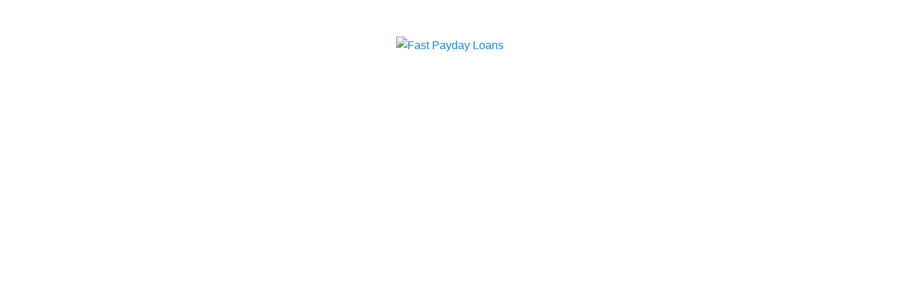

--- FILE ---
content_type: text/html; charset=utf-8
request_url: https://www.google.com/recaptcha/enterprise/anchor?ar=1&k=6LfI_T8rAAAAAMkWHrLP_GfSf3tLy9tKa839wcWa&co=aHR0cDovL2J1c2luZXNzLnljZWEtcGEub3JnOjgw&hl=en&v=cLm1zuaUXPLFw7nzKiQTH1dX&size=invisible&anchor-ms=20000&execute-ms=15000&cb=20clep7xn9lr
body_size: 45145
content:
<!DOCTYPE HTML><html dir="ltr" lang="en"><head><meta http-equiv="Content-Type" content="text/html; charset=UTF-8">
<meta http-equiv="X-UA-Compatible" content="IE=edge">
<title>reCAPTCHA</title>
<style type="text/css">
/* cyrillic-ext */
@font-face {
  font-family: 'Roboto';
  font-style: normal;
  font-weight: 400;
  src: url(//fonts.gstatic.com/s/roboto/v18/KFOmCnqEu92Fr1Mu72xKKTU1Kvnz.woff2) format('woff2');
  unicode-range: U+0460-052F, U+1C80-1C8A, U+20B4, U+2DE0-2DFF, U+A640-A69F, U+FE2E-FE2F;
}
/* cyrillic */
@font-face {
  font-family: 'Roboto';
  font-style: normal;
  font-weight: 400;
  src: url(//fonts.gstatic.com/s/roboto/v18/KFOmCnqEu92Fr1Mu5mxKKTU1Kvnz.woff2) format('woff2');
  unicode-range: U+0301, U+0400-045F, U+0490-0491, U+04B0-04B1, U+2116;
}
/* greek-ext */
@font-face {
  font-family: 'Roboto';
  font-style: normal;
  font-weight: 400;
  src: url(//fonts.gstatic.com/s/roboto/v18/KFOmCnqEu92Fr1Mu7mxKKTU1Kvnz.woff2) format('woff2');
  unicode-range: U+1F00-1FFF;
}
/* greek */
@font-face {
  font-family: 'Roboto';
  font-style: normal;
  font-weight: 400;
  src: url(//fonts.gstatic.com/s/roboto/v18/KFOmCnqEu92Fr1Mu4WxKKTU1Kvnz.woff2) format('woff2');
  unicode-range: U+0370-0377, U+037A-037F, U+0384-038A, U+038C, U+038E-03A1, U+03A3-03FF;
}
/* vietnamese */
@font-face {
  font-family: 'Roboto';
  font-style: normal;
  font-weight: 400;
  src: url(//fonts.gstatic.com/s/roboto/v18/KFOmCnqEu92Fr1Mu7WxKKTU1Kvnz.woff2) format('woff2');
  unicode-range: U+0102-0103, U+0110-0111, U+0128-0129, U+0168-0169, U+01A0-01A1, U+01AF-01B0, U+0300-0301, U+0303-0304, U+0308-0309, U+0323, U+0329, U+1EA0-1EF9, U+20AB;
}
/* latin-ext */
@font-face {
  font-family: 'Roboto';
  font-style: normal;
  font-weight: 400;
  src: url(//fonts.gstatic.com/s/roboto/v18/KFOmCnqEu92Fr1Mu7GxKKTU1Kvnz.woff2) format('woff2');
  unicode-range: U+0100-02BA, U+02BD-02C5, U+02C7-02CC, U+02CE-02D7, U+02DD-02FF, U+0304, U+0308, U+0329, U+1D00-1DBF, U+1E00-1E9F, U+1EF2-1EFF, U+2020, U+20A0-20AB, U+20AD-20C0, U+2113, U+2C60-2C7F, U+A720-A7FF;
}
/* latin */
@font-face {
  font-family: 'Roboto';
  font-style: normal;
  font-weight: 400;
  src: url(//fonts.gstatic.com/s/roboto/v18/KFOmCnqEu92Fr1Mu4mxKKTU1Kg.woff2) format('woff2');
  unicode-range: U+0000-00FF, U+0131, U+0152-0153, U+02BB-02BC, U+02C6, U+02DA, U+02DC, U+0304, U+0308, U+0329, U+2000-206F, U+20AC, U+2122, U+2191, U+2193, U+2212, U+2215, U+FEFF, U+FFFD;
}
/* cyrillic-ext */
@font-face {
  font-family: 'Roboto';
  font-style: normal;
  font-weight: 500;
  src: url(//fonts.gstatic.com/s/roboto/v18/KFOlCnqEu92Fr1MmEU9fCRc4AMP6lbBP.woff2) format('woff2');
  unicode-range: U+0460-052F, U+1C80-1C8A, U+20B4, U+2DE0-2DFF, U+A640-A69F, U+FE2E-FE2F;
}
/* cyrillic */
@font-face {
  font-family: 'Roboto';
  font-style: normal;
  font-weight: 500;
  src: url(//fonts.gstatic.com/s/roboto/v18/KFOlCnqEu92Fr1MmEU9fABc4AMP6lbBP.woff2) format('woff2');
  unicode-range: U+0301, U+0400-045F, U+0490-0491, U+04B0-04B1, U+2116;
}
/* greek-ext */
@font-face {
  font-family: 'Roboto';
  font-style: normal;
  font-weight: 500;
  src: url(//fonts.gstatic.com/s/roboto/v18/KFOlCnqEu92Fr1MmEU9fCBc4AMP6lbBP.woff2) format('woff2');
  unicode-range: U+1F00-1FFF;
}
/* greek */
@font-face {
  font-family: 'Roboto';
  font-style: normal;
  font-weight: 500;
  src: url(//fonts.gstatic.com/s/roboto/v18/KFOlCnqEu92Fr1MmEU9fBxc4AMP6lbBP.woff2) format('woff2');
  unicode-range: U+0370-0377, U+037A-037F, U+0384-038A, U+038C, U+038E-03A1, U+03A3-03FF;
}
/* vietnamese */
@font-face {
  font-family: 'Roboto';
  font-style: normal;
  font-weight: 500;
  src: url(//fonts.gstatic.com/s/roboto/v18/KFOlCnqEu92Fr1MmEU9fCxc4AMP6lbBP.woff2) format('woff2');
  unicode-range: U+0102-0103, U+0110-0111, U+0128-0129, U+0168-0169, U+01A0-01A1, U+01AF-01B0, U+0300-0301, U+0303-0304, U+0308-0309, U+0323, U+0329, U+1EA0-1EF9, U+20AB;
}
/* latin-ext */
@font-face {
  font-family: 'Roboto';
  font-style: normal;
  font-weight: 500;
  src: url(//fonts.gstatic.com/s/roboto/v18/KFOlCnqEu92Fr1MmEU9fChc4AMP6lbBP.woff2) format('woff2');
  unicode-range: U+0100-02BA, U+02BD-02C5, U+02C7-02CC, U+02CE-02D7, U+02DD-02FF, U+0304, U+0308, U+0329, U+1D00-1DBF, U+1E00-1E9F, U+1EF2-1EFF, U+2020, U+20A0-20AB, U+20AD-20C0, U+2113, U+2C60-2C7F, U+A720-A7FF;
}
/* latin */
@font-face {
  font-family: 'Roboto';
  font-style: normal;
  font-weight: 500;
  src: url(//fonts.gstatic.com/s/roboto/v18/KFOlCnqEu92Fr1MmEU9fBBc4AMP6lQ.woff2) format('woff2');
  unicode-range: U+0000-00FF, U+0131, U+0152-0153, U+02BB-02BC, U+02C6, U+02DA, U+02DC, U+0304, U+0308, U+0329, U+2000-206F, U+20AC, U+2122, U+2191, U+2193, U+2212, U+2215, U+FEFF, U+FFFD;
}
/* cyrillic-ext */
@font-face {
  font-family: 'Roboto';
  font-style: normal;
  font-weight: 900;
  src: url(//fonts.gstatic.com/s/roboto/v18/KFOlCnqEu92Fr1MmYUtfCRc4AMP6lbBP.woff2) format('woff2');
  unicode-range: U+0460-052F, U+1C80-1C8A, U+20B4, U+2DE0-2DFF, U+A640-A69F, U+FE2E-FE2F;
}
/* cyrillic */
@font-face {
  font-family: 'Roboto';
  font-style: normal;
  font-weight: 900;
  src: url(//fonts.gstatic.com/s/roboto/v18/KFOlCnqEu92Fr1MmYUtfABc4AMP6lbBP.woff2) format('woff2');
  unicode-range: U+0301, U+0400-045F, U+0490-0491, U+04B0-04B1, U+2116;
}
/* greek-ext */
@font-face {
  font-family: 'Roboto';
  font-style: normal;
  font-weight: 900;
  src: url(//fonts.gstatic.com/s/roboto/v18/KFOlCnqEu92Fr1MmYUtfCBc4AMP6lbBP.woff2) format('woff2');
  unicode-range: U+1F00-1FFF;
}
/* greek */
@font-face {
  font-family: 'Roboto';
  font-style: normal;
  font-weight: 900;
  src: url(//fonts.gstatic.com/s/roboto/v18/KFOlCnqEu92Fr1MmYUtfBxc4AMP6lbBP.woff2) format('woff2');
  unicode-range: U+0370-0377, U+037A-037F, U+0384-038A, U+038C, U+038E-03A1, U+03A3-03FF;
}
/* vietnamese */
@font-face {
  font-family: 'Roboto';
  font-style: normal;
  font-weight: 900;
  src: url(//fonts.gstatic.com/s/roboto/v18/KFOlCnqEu92Fr1MmYUtfCxc4AMP6lbBP.woff2) format('woff2');
  unicode-range: U+0102-0103, U+0110-0111, U+0128-0129, U+0168-0169, U+01A0-01A1, U+01AF-01B0, U+0300-0301, U+0303-0304, U+0308-0309, U+0323, U+0329, U+1EA0-1EF9, U+20AB;
}
/* latin-ext */
@font-face {
  font-family: 'Roboto';
  font-style: normal;
  font-weight: 900;
  src: url(//fonts.gstatic.com/s/roboto/v18/KFOlCnqEu92Fr1MmYUtfChc4AMP6lbBP.woff2) format('woff2');
  unicode-range: U+0100-02BA, U+02BD-02C5, U+02C7-02CC, U+02CE-02D7, U+02DD-02FF, U+0304, U+0308, U+0329, U+1D00-1DBF, U+1E00-1E9F, U+1EF2-1EFF, U+2020, U+20A0-20AB, U+20AD-20C0, U+2113, U+2C60-2C7F, U+A720-A7FF;
}
/* latin */
@font-face {
  font-family: 'Roboto';
  font-style: normal;
  font-weight: 900;
  src: url(//fonts.gstatic.com/s/roboto/v18/KFOlCnqEu92Fr1MmYUtfBBc4AMP6lQ.woff2) format('woff2');
  unicode-range: U+0000-00FF, U+0131, U+0152-0153, U+02BB-02BC, U+02C6, U+02DA, U+02DC, U+0304, U+0308, U+0329, U+2000-206F, U+20AC, U+2122, U+2191, U+2193, U+2212, U+2215, U+FEFF, U+FFFD;
}

</style>
<link rel="stylesheet" type="text/css" href="https://www.gstatic.com/recaptcha/releases/cLm1zuaUXPLFw7nzKiQTH1dX/styles__ltr.css">
<script nonce="GP7wL6Vhyek8wjQrEBCjRw" type="text/javascript">window['__recaptcha_api'] = 'https://www.google.com/recaptcha/enterprise/';</script>
<script type="text/javascript" src="https://www.gstatic.com/recaptcha/releases/cLm1zuaUXPLFw7nzKiQTH1dX/recaptcha__en.js" nonce="GP7wL6Vhyek8wjQrEBCjRw">
      
    </script></head>
<body><div id="rc-anchor-alert" class="rc-anchor-alert"></div>
<input type="hidden" id="recaptcha-token" value="[base64]">
<script type="text/javascript" nonce="GP7wL6Vhyek8wjQrEBCjRw">
      recaptcha.anchor.Main.init("[\x22ainput\x22,[\x22bgdata\x22,\x22\x22,\[base64]/[base64]/[base64]/[base64]/[base64]/UCsxOlAsay52LGsuVV0pLGxrKSwwKX0sblQ9ZnVuY3Rpb24oWixrLFAsVyl7dHJ5e1c9WlsoKGt8MCkrMiklM10sWltrXT0oWltrXXwwKS0oWlsoKGt8MCkrMSklM118MCktKFd8MCleKGs9PTE/[base64]/Wi5CKyJ+IjoiRToiKStrLm1lc3NhZ2UrIjoiK2suc3RhY2spLnNsaWNlKDAsMjA0OCl9LHhlPWZ1bmN0aW9uKFosayl7Wi5HLmxlbmd0aD4xMDQ/[base64]/[base64]/[base64]/RVtrKytdPVA6KFA8MjA0OD9FW2srK109UD4+NnwxOTI6KChQJjY0NTEyKT09NTUyOTYmJlcrMTxaLmxlbmd0aCYmKFouY2hhckNvZGVBdChXKzEpJjY0NTEyKT09NTYzMjA/[base64]/[base64]/[base64]/[base64]/[base64]\x22,\[base64]\\u003d\x22,\x22w7fDumlrCTxKB8O/w5t8MMOKbQMpDk47XMKUb8OjwqE8w604woNfQ8OiOMK/[base64]/w7wfw4DDmcOYw47CtVDChMOTw7Q0FTTDlMOYcTJ4AcK0w5Ulw7ciFxROwqgHwqJGVjDDmwMuBsKNG8OIacKZwo8mw4QSwpvDiVxoQEvDm0cfw5ZjEyh3CsKfw6bDjhMJanTCt1/CsMOsPcO2w7DDpMO6UjAbBz9aTD/DlGXCl0vDmwkmw4FEw4Z6wptDXjUZP8K/WCBkw6RzEjDChcKLG3bCosO1WMKrZMO+wrjCp8Kyw4QAw5dDwrska8OiVMKBw73DoMOswrwnCcKuw6JQwrXCv8OUIcOmwoBmwqsebGNyChkzwp3CpcKMU8K5w5YGw77DnMKOI8O3w4rCnR7CozfDtykqwpEmEcODwrPDs8Kxw5XDqBLDlxw/E8KTbQVKw67DvcKvbMOhw5Zpw7JRwo/DiXbDn8O1H8OcbHJQwqZiw4UXR1QMwqxxw53Cpgc6w5xYYsOCwpXDp8Okwp5MZ8O+QT5Pwp8lUsOQw5PDhw/Dtn0tAD1ZwrQcwp/DucKrw7PDucKNw7TDtsKnZMOlwrTDlEIQDcKSUcKxwrFIw5bDrMO7bFjDpcOgHBXCusOYbMOwBR9fw73Cgg/DgEnDk8K2w5/DisK1QWxhLsORw6B6SUNAwpvDpwQ7ccKaw7nCrsKyFUDDqyxtdA3Cgg7Dt8KdwpDCvw/CsMKfw6fCuX/CkDLDj3szT8OIFH0wPXnDki94cW4MwpDCucOkAEhQazfCjMOswp8nOzwAVg/[base64]/DrTZyNcK4KB/CowXDvsOGw7DCoxoDTVTChFfDiMO5BsKTwrrCpQ/Cik/CtTlDw5HCs8KfekzCmxYSWz/DvsO6WMKPAF/[base64]/DqMORwr/CtsOzw5fDvHQ0wq7Coh4rLTzCsMO2w4IYMGh2AUvDkAbDvkJawo52wpbDmn0vwrDCqC7DomvCjcOhUQbDtDvCnhEEZw7CjcKvTRJBw7/[base64]/DicOzwokAwr3DlcOLBcKnw6bCtMOCbwk4w67Dm23CvhPDuE7CnT3ClHPCpVwfXH84wpFBwrrDjR1qw7bDo8Obw4fDssOUwrlAw60kN8K6wr5BEk1yw6N/NMO1woJiw5YGNUcXwowtexLCtsODACFIwoHDkjfDmsKywpXCosKvwpzDrsKMOcKvccK5wrkBKDF4AgnCucKsZMOUacK4K8KDwpHDljbClQ3DtnxkamhKFsKeSgvChijDvn7DssO3D8OlDsOdwrw2VXjDg8OWw63Dj8K7L8KwwpN/[base64]/eyrDqMO6CR/Cuw/DpMOCSCDDgnxswok6w5HDmcO0IF/[base64]/CnsKEB8KFZcK7wo1oAmtpwoHCtcKiw7TCmMOHwqo4FDBaUcODGsOyw6JicRFlwrBdw6TDkcOUw5htw4LDpA49w47Cr3hIw7nDk8OLWkvDjcO9w4FVw4XDpG/CiFjDqcOGwpJjwpbDkRzDi8KiwosrDsOUCFfDisKbw7d8DcKkF8KnwoZIw44jGcOBwpA2woEDC0/CnzoPwq92WzXCmglyZQ3CpgnDg1MNwolYw5DDkUIfQ8KsX8OiKRnCkMOBwpLCr3BewqXDk8ORIsO/HcKAfwY5wqrDoMO+R8K4w7YHwqg9wrnCri7Cp0oBXnQaaMOAw7A5GsOFwqzCqsKHw647UiFWwrPDpQ3CucK4QXhnBE7CojvDgxoFelNqw5/DiGtGW8KxSMK3AS3CjsOcw5bDkBbDsMOdNUnDh8KqwqBkw75PbjtRTSbDs8OpSMOxd2RxE8O8w6JBwqHDtjTDomA9wpXDp8OgAMOHM2LDpQdJw6FQwpjDqcKWfWTCpUJ4EcKBwpjDtcOdW8O/w6rCowjDqhMQYsKnYz1oeMKRccOkw4oFw5MNwqDCnMKkw6TCq3c0w4nDhlFjF8ObwoIhScKMY1lpasKQw5jDhcOEw5nCpjjCtMKuwp7DtXjDnU/Cqj3Ds8KzP3XDvSPDjj7DuB8lwp11wpdOwpDCjzoDwrrDryZZw4vDjTzCtWXCoh3DpMKkw4oMw7bDjMOZSQrCnmTCgiofCSXDlcOxwprDo8OlEcKfwqoKw4fDl2Mvw6XCtyRtbsK1wprCjcO/LMOHwoUOw53CjcORSsKmw67CkQvCicKMD2h4Vg1vwoTDth3CgMOvw6NUw5/Cj8O5wrXCj8K4w5ctGREmwp4iwqdqCiI6XMOoDwrChT97f8OxwoQ3w4Z7woTCowbCnsKwGH/DkcKrwpw+w7wMKsKrwr/Du1ZeEcKOwoIdc2XCiCpuwoXDkz3Dl8KIA8OZUsKhSMOrw4AHwqnCucOFDcOWwo7CksOIYnsqw4UQwqDDhcKBFcO2wrpvwrrDm8KMwp4tZEbCnsKoX8O3CMOaLnoZw5FvbTcVwp/DhsO0wrZiG8KVLMOqAsKTwpLDgVfCrDpgw7zDtMOtw5DDqXrDnmoGw5MZR2fCiy5EW8Okw6hNwrjDn8KyTFU+XcO0VsKwwpzChMOjw6zCq8OzOCbDs8OlX8KVw4DCqhTCgMKBHkRzwqccw6/DlMKIw5hyL8KQbH/[base64]/DhS/CmBbCtHPCp8K0w4vCkzvDl8Osw4HDvsKFOxU+w6slwqN/[base64]/PU1Ewod0L8KVwooOK8OjwpcCwrfDvE7CvsOpCsOQf8K1BMKqUcKzXsOEwp4bMyHDh3zDgAYswqg2wqk5CwkKEsKpL8OtNsOAasO7Y8OJwqvCr2zClcKlwrkOVcK7LcK7wpR+IcKzQcOewovDmyULwoEmRxbDncKuW8KKGcO/woYEw6bCl8O9YkRMfsOAD8OaeMKKDi96McKDwrbCgQvDksOewp5VKsKXZ3A1WsOIwr3CusOCEMOlw5cxVcOPwoggTU7DrWbCi8O6wohjGMOxw69qFF1Zwo4XJcOmN8OQw5MAZcKzEzQ2wpDCuMKOwod0w5bDmsKzBkvCtU/[base64]/w67Dh8O7LsOWwolPw57CtH5JBXdpC8KLMQfCoMOJw5QCCsOCwo4aMVUaw7PDlMOswofDkcKIF8Kuw5kxcMKHwqLDikjCr8KYFcK2w6sFw5zDox4LbjTCi8K2UmZmAsKKJAtJAjbDrB/Cr8Oxw67DrQY8JDsfGw/CvMOnHcKCSig/wrouNsO/[base64]/Cr25/ZR4FbHJvBRU6DUrDvRQrAMOxw69Vw6rCv8OyD8Oyw5gaw6ZhLX/Ck8OYwrlBFRTCnW5nwoDCssOfDMOJwpFmCsKTwrTDscOvw7rDvyHClMKewpp2bxLCncKsS8KbI8KMehYNFANLUzjDuMOCw5vCohfCt8KlwpM3BMO7wrtaSMK9VMKfbcKgAlXDiwzDgMKKTGPDisKlNFgZd8O/Ix51FsOuNSbCvcKxw7dAw7vCsMKZwoNqwqwswofDi2vDrVnDtcKhPsKEVjTCqsKQVEPCnMKqdcOLw7Q4wqBsc3ZGw695IlvCssKkw4rDi2VrwpRmbcKJIsO4DcK7wos9BHh3w6HDo8OSAMK+w6bCpMOaYUVhXMKKw5/Dh8KTw6jDnsKIHUDDjcO9w7HCtEHDmSLDnC8XS37DncO0wqVaM8KRwqQFNcONVcKRw6Y5S3zCnDLCml7Cl3/DlMOAJTTDnwEkw7bDrzPDo8O2B3MewozCssO8w7kkw654KCp7aAFML8KUw6lPw7cNw6zDoi9ow4siw7l9w4I9wq7ClcKzL8OkHm5kIcK1wpR/LcOfw7HDo8KlwoZaccKcwqppEE0FYcK/QhrDtMK7w7Q2wodCw4bCvsOLIsKFMwbCvMK+w6sSMMOzBBRXP8KDXwoOP1FSXMKYdXTCk03CnAt0VkbCtVVtwrlXwohww5zCqcOxwr/CkcKZYcKbOELDtFXDlx4pKcKBc8KCTDM2w4DDuQp2YMKJw49BwpUpwpNhw6AXw5/DqcOKaMKJfcO4cmAzw7R8w40Nw53Ckn8UGXvCqwFpI1Qfw79hOwguwolNdw3DqcKjLi4mMWIYw6bClzpCf8Ksw4UDw4bCusOQTRUtw6HDiyU3w5U8BVjCuHd3KMOvw7dqw6jCmMKcSMOHLTnCunhcwp/Dr8OZV0wAw5jCpmVUw6jCggDCtMKywpwND8K3wox+GsOiMh/[base64]/CnCbDkG9KVsOYfWzCngbDsCHCkcO5w7YPw5TCnsOTawLDrjlhw7dCVcKrPknDoBEXRm7CisOwXVN8wrxow41lwqYMwolyYcKpE8Kfw7g2wqIfJsKtX8OwwrEYw5/DuEtfwoQNwpzDmMK9w6fCmxB/[base64]/CoMKNMsKPw5kdRcK/[base64]/H8OQbXUfaMONw5Yiwq19JAArw5QXWMKIw65awpbCkMKUw4ANwojDosOLbMOuAsKWQcO7w5jDlcOIw6NgQxdeRm4XT8OGw6rDp8OzwqjCgMOywohYw6gWJ18Ici3CmRF5w58nIMOtwpzCoh3DgMKAAS7Cj8KowqjCrsKEOsKOw6vDhsOHw4jClmDCoVkwwo/[base64]/wrXDvyzDqMKyRkTCg1AeAMO9XcKZwrjCqTA/bcKvKcODwrdOTMO1VRA0Vg7Coi4ywrLDkMKIw5FkwqQ/NFFiBTfCl0DDocOlwrQNcFF3wr7DjijDqUNgaxQFfcO5wohEFRpvBcOHw6/Dr8OhTMOiw5lCBEklBcOuwr8BQsKnw6rDoMOaGsOzAA5/wo7Dpn7DjsODBAXCqsKXdGlyw7zCiH7Cvk/DvVFKwpsywoUsw5dJwoLCoArCkCXDog5/w59jw5ZRw63CncK3w7XCjcKjB2nCvMKtd3Iew4ZvwrRdwohIw4cDGnN7w7/CkcO8w5nClsOCwqpvXBVpwopbIFrCssO/w7LCtcKkwpJawo0KAAtoIi8uORhSw6h2wrvCv8KbwrDCigDDv8Kmw4PDtCZGw5xpw5lDw4nDvQzDusKgw6HCkcOVw6TCjiM6fMKlUcK7w7JXYMOmwobDlMOKGsO+S8KawqzCsng9wq5jw7/DnMKiEcOhD37CvcOwwrl0w5nDnMOTw6TDoUkyw7PDscOCw6Q1worCllFMwqBQAMOrwobDh8KCNTbCpMO3woFEXsOpXcObwpLDnEzDpiErwpPDtll9w79XOcKewoc8GMKoTsOrOFNyw6JZS8KJcMKZO8KGR8KxJcKVSh4QwotqwovDnsOewqfCicKfNcKAFcO/[base64]/[base64]/H8OEwrItw4F6wp/[base64]/Cv8KWwoLDlx1tK0NTO1LCpkXDscOWw556wokRF8KxwrrCl8OFw7YSw5B3w7swwr1SwplgNcOeB8KYA8OIVcKxw5MsNMOuXMONw6fDrRXCi8KTL1rCsMOyw7dHwpp8dRBXawXDrUlowq/CiMOie3kvwqnCkg/DrCQfUMK1RQVffCZaF8KXfUVGGsOAIsO7Ul3DjcO5dHnCksKfw4RVd23CgMK9wqrDtRPDtCfDkHNMw6fCjsKBAMOhecKNUULDhsORTcKNwonDhRPDoxMUwqPCrMK4wprCgXHDqVvDgcKaP8KPA1JqHMK9w67Do8K1wrU5wp/DocOWPMOlw7p1wqQ2UTvDl8KFw5QjAQtjwrRkGyDCqD7DvQ/CtQd0w4VODcKRwpXCoQxiwqY3LjrDh3nCgsKtJBJ1w7JJF8K2woM1B8Ksw6wcMWvCk3LDvjZBwr/DlsK2w4kjwoR1Ex/CqMKDwoHDswoUwrvCvSfDk8OALHxGw7tdccO9w690V8OpR8KyBcK6wqvCvMO6wrgKOcOTw5ApBEbCsDohEk3Dkz9XXcK9FsOAKA8Owot7wofDr8KCTcOzw4rCjsOBdsOpKsKvbsK1wqvDnl/Dox4hbDoKwq7Co8OhBsKaw5TCiMKJOU8fTgJ9GsOAQXzDlsOvbkrCmXNtdMOawq3DusO5w7xJd8KEMsKEwqwuwqhgYzbCtMO7w7LDk8KZWQspw4IAw6XCncK9TMKqJMOqcsKgJ8KUKXAvwrsweXsYDT7CuGlXw7bDgQRlwqBvFRcwQsKZBcOOwp5/AsKuJCYkwrkFf8Olw6QRQMK2wopxw5J3HXvDl8K9w5l/NMKSw4xde8OJWxfClWfCtE3CoVnDnAPCuXhWdsOEK8O9wpMGJw4xHsK8w6nCpDUyAsKPw45COMKaFMOzwqsrwpsDwqQVw4fDrXrCmMO8Y8KvGcO4BCnDhcKqwr52W0fDtUtJw6tiw7fDuk4/[base64]/Do8OpOcKmw4tCXlRUMcOxwqfDhxzCvjHDl8OuRQlnwpw/wqAyecKefB3CiMOww5TDgi3DvXknw7rDukbCljzCnysSwoLCqsOjwo8+w5szPcKGGmzCkMKQPsOyw47CtTEdw5jDgsKQAjk6dMKrJno5UMOYQ0nDgMKKwp/[base64]/[base64]/CqMK1wpPDhzIQw5dqwo/DjCzCjB40wpfDv8OmNsOeZ8Kbw5JvVMK8wo8Iwq3CnMKVbBxGVsObMcKaw6vDrGU0w7dswrrCl0nDoEwvdsOww7sjwqMTHUTDkMK4UwDDkHRKQMKlNGfCoF7Ct2PDhydnFsK7dcKEw5vDucKgw4PDjsKiaMKUw7PCjmnCjGnDrRFEw6Fhw5JdwoRTGsKJw4/DsMOiAcKqwq3Chy7Di8O3QcOGwp7CucOpw7XCrMKhw4kQwr0Rw5lFZCvCuQ3DgW09UMKTd8KdYMK6wrjDhQdlw7hUYBrChysPw5U8FC/DrsK8wq3DkcK2wqnDmw1jw6fCksOOBsKRw7Bfw7FsAcK8w493DMKowp7DhWvCksKJwo/DhgEvG8KnwoZNYxvDncKUUEnDhcOXBUBcaWDDqQzCrVRGw5EpTsOWfsOvw7rDhsKsOEfDnMONwpbDmsKSw4Fpw4dmbcKWw4vCo8Kcw5nChBDCucKcBTR0S0PDqsOiwr4pIgQTwrvDkEd3YcKAw74JTMKAR1XDux/DknvDu0cTVBLDi8Ouwq1uDMO9EyjCl8K8D3V9wpPDucKdwrTDgWTCmntcw5sbTMKzIMKRZRI4wrrChy/DrMOaLkTDiGNewqrDocO8wrgLIcO5eFnCisK/GWDCq3FscsOIHcK3wqLDssKcZsK/[base64]/Dg8OvwpXDpxTDk8KpwpdrLDDDm19/wo0DKsOgw6BbwpBFHRTDvsOqDMOxwoNeYjRAw4fCqMOHAgXCncO8w53Dq33DjsKBLFs/wrJOw4g8bcKQwq1EekzCgxpmw7gCQMKmQnXCpR/CqTnClnppA8KvaMKCcsOrBsOFa8OEwpEGHHN6GTrCo8OYSh/DksK+wojDlD3CgsOUw6FRYiHDgXbCt3tlwpYoVMKWRMKkwrcgDFcDScKRwrJ2OMOtbCPDhw/DnDceCi9jbMK9wqlaecK3wqVwwrVvw6LCo1NswphwWxzDhMOWccOPGgPDvhFuI0nDqk7CsMOiSMOcPjYRQCvDt8O9w4nDgQrCgHwbwqXCuD3CsMKDw6zDk8OyCsOfw5rDgsO4VQASB8Kpw5DDmx9owrHDgB/DscKjAFzDqnVjXWc6w6vCqlPCgsKbwo/Dk2xTwqs/[base64]/F8OVwolSw6LCqcKPwpPDpBU1EsOXD1zCpCrCkFvCplvDpWwCwp8WAsKuwonDvcOvwpQMPBTCm3V7aATDl8OZJsK/IjRfw40JU8O4UMOewrrCj8KmCAzCk8KRwrPDt3d6wrPCoMKdN8OkUcKfQz7CnMOtMsO8cBZew4gewq/CtsOwLMOfJMOlwq7Cpy/CpwFZw6HDjB3CrytFwpTCvRYvw7ZPe1oyw6Amw61HXXLDmxjDpcKBw4bDpTjCrcK8LcK2JUB3T8KNYMObwqbCtUrChcOJMMKjFT7DmcKVw4fDtsKRLi3ClMK0VsKAw6BbwrjDssKewp3CocO7EQfCml3DjsKuw64/w5vCksKzZG8NIGwVwoTCiXUdISbClQZZwq/DqcOkw74KC8Odwp9HwpVTwoI4ZDbCqMKHwoNye8KpwpI0XsK6wpF+w5DCoCVgN8KqwoHChsO1w7RDwrTDvTrClGEcJyg/[base64]/[base64]/DsMKxMsODwo3ChMKUK0low7BWcDJ/w7hBw73CgsONw5/Drg/DoMK3wrdvTMOGbxvCjMOVeEVUwpDCpnLCosKfIMKFVXtzYwfDvcObw6bDsXHCtQ7DkMOBw7I4N8OzwqDClD/ClSUww752KsKQw5HCoMKmw7fCgsOlbibDocOaXxTCowhQMMKKw4MJKGh2IQA7w6pWw5o0c1gbw6nDoMOlRl7CrmI8TsOWTH7DkMKpdMO5w5YsMFfDnMK1W0zCmcKKBWFjWcOKNsKIAMKqw7/CpsOWw5lfWcOSJ8Oow7sHOW/DisKDVlTCmWFtwqAOwrNPFiDCkBxvwpgPSUfCmDzCpcOtwpIDw55RLMKTL8K/c8ODa8Ozw4zDhsKlw7nCk3k/w7cWMEFEfhBYKcKeWsKhCcKuQsOLUi8swp0+wrXChMKLA8OjVsOVwrNhHcKZwrMuwp/[base64]/CnsKJw4DDi8KTwopVYMKZwoQdwpfDqRtdV188VMKMwpnDosO5wovChsO8DHEcXwlEEcOAwqhFw7JPwqjDlcO9w6PCgRNdw51twqDDqsOKwpXCgsKcYD1mwo4YNzkwwpfDkzpkwrt0woTDhsKLwpJiEVJvQsOOw69lwpg0VRFOfcO8w54OZlsYTQ/CjjfDlltYw5zCihvCuMOrJDtsTMKxw7jDqwfDvxcGNhjDnsOkwpAXwqZxHsK5w4fCicKYwq3Dp8OlwrXCisK7ZMOxwpvCgy3CjsKiwpEtVsKGC1JQwqLCuMO/[base64]/DncKNw60WScOxwo9HK8ONw4BVDsKbw4laZ8KpZDMSwp5Fw4XClMOWwoPCgcKWYcOYwp7CmGBaw7nCulXCucKSXsKyL8OYw406CcKkHcKNw7IxEcKww7/DucKXQkU/w5N9I8OVwpBlw5t+w7bDtzbChWzCicKLwqXCmMKjwpfCnWbCvsKRw6zCrcOHMsOiRUokPUBPNETDgEI4wrjDvHDCvMKUYksdK8KFejrCpinCm0DCt8O+EMKcLBDDtMK0OA/[base64]/Dtm5PacKUTsOnwoBeZcOaJD4/EcOsCsKDw4zCmBdvKV8Sw7DCnsKYNVLCtMKCw77DtQbCn0vDjwrDqjc1wprClcK5w6TDqw86OW4Vwrwrf8K1wpQnwp/[base64]/DsjjCn8KIGljCpcOrbsOVGcOiw73Dj8OhbSTDvcOFwp7CqsOcdcKlwrjDo8OAwohWwpIzFigbw50aeWUqQA/DtnjDjsOcH8KAOMO6w6QJCMONEMKIw44ywqTDj8Okw7/CtVHDjMOIa8O3ei1OOkLDv8OiNsOyw4/[base64]/DpcKzw4HCqMKGwq3DtDYKA1k7wo8EwrrDjsKmwqMzOsO4w5LDqCF9wq/ChXvDiWbDiMKfwo1ywoYdZTcrwrBXR8ONwoA3PHPCiC7Du3Faw4ocw5R1GmLDgTLDmsOPwoBWJcO1wrHCmsObLD5cw4Y9XTtswosMZcK6wqNhw4R/w68ybsKWd8KowrI+CTUYIV/ClxFoBmjDsMKvLcK4DsOHFsK8W28Xwp0seDnCnFPCjsOtw6/[base64]/eMKWwoh/VMOwWQLDin9swqF5w6zCmmcrwrNuOsKaTF/ChlDCqGtUP0pvwrhpwrzCuk97wp1yw6t6QA7Cq8OWB8O0wpHCl2wdZB1fKBnDosOIw7HDicKFw5lfYcO6MGB9wozCkxR/w5/DtMKqFCnDocKCwo8eKGzCqBoJw4YDwrPCo3koZMO2ZnpLw7pcCsKFw7A/wo9GV8O8ecOuw7JbKg7DqHvClMKSEcKqPcKhFMKdw7vCoMKowro+w73Dv2Ijw7bDkDvCmXFBw40KKsKzKnvCh8OswrTDs8OoacKpC8KeMWlrw7BCwqQhUMO/w6XDnzLDuR9mKcKcDsKCwqrCqMKCwq/CisOEwofCnsKvd8OuPCQnB8K5MS3Dp8KQw6gNQjEJUkzDhcKsw5zDqzNHwqlEw6kLQgXCjsO1wo3CicKfwrxHLcK5wrHDjlfDlMK0PnQhwovDhVoGBsO4w5Edw6AkUMKFeA8UTVZvw6ljwofCgTYgw7jCrMKyFEnDh8Kmw73DnsOSwpPCscKpwqtBwphEw7/DrXJYw7TDmlEaw7TDmcKLwoJYw6rClTUiwrLCl0HCmsKvwo4Fw7snWMOuI3NuwofDjT7CoWnDkn7DvkvCh8KsCF9EwosGw43DgznDjMOrw4gAw4k2EMOLw4jCj8KewrXCqmEPwqfDqsOLKiwjw5LCvntaTnBRw4fDjBBRMXbDigvCnWvChcOhwqnDi2/DtHzDi8KSK1dWwrPDmsKfwpPCg8OCC8KHwrcGSiPDgSQ0woDDnA8uU8KZUsK4WCHCisO/JMOOQcKNwplKw6fCvlnCtcK0VsKka8OrwokMFcOLwrd1wpnDmMOaU2l4fcKjwpNFY8K5akzDrcOzwpBxR8OBw6PCpB/CuAxiwrowwolYdcKCUsK8NBHDh3hPecKEwrXDsMKHw4vDnMKpw4DDpwXDsH/DhMKewo/CgMOFw5/DgjHDl8KxUcKCZFjDtcO3w6nDkMOYw6vCncO6wq4HS8KwwohhayYIwrIywqpZVsKiwqnDpxzDocOkw77DjMKJPVoVwoU/wpHDr8K2wq8KBsKcElDDt8O/wpHCpMOZwoTCiiPDmwDCg8OQw5fDocOAwoYGw7VlPsOUwoI5wo1VTcOowr4IWMKfw4VecsKNwqtlwrhlw6LCkRrDmD/[base64]/DiSsgbsOWInTCpBfDncK9w5oVOzQLw4s/YcOhK8KQQ0oHLwXCtHfCmMKYLMK7McObeCrCiMKQTcOOdUzCvxPChcOQB8KJwr3DohcOSwUdwrfDvcKdw5LDhsOmw5nCu8K4TSlWw6jDuFnDs8Oqw6k2RybDvsOBbD84w6rDlsOkwpsBw6fCghsTw780wqdCY1XDpjwiw4vCh8O5GcOgwpNxAAgzYTHDqcOAIF/[base64]/DlsKGA8OvwoXCk8O0w6A2w6Ntw7NyYcOxfRlhwr3Ck8O7wqDCqcOuwr3Dk0vCoH/DusODwpN8wrTCqMOAVcKCwp8kWMOZw73DoT8oE8O/woY0w51cw4TDucKkwolYOcKZU8KmwqXDnwHCrknDiidlRTl/RXrCn8OPB8OeKTlVa2TClw9/CX49w50zbXfDnikUfj/[base64]/Cm8O0DBnCnVkbwrjCmALDqUdOw4U+YcO4ME9AwrPCvMKjw7bDssK8w4/Do09MEcK+wozClcKVMhdYw4TDtz1VwpzDrhYSw5HDmcKHEVjCmjLCr8Kteh5SwpnCmMOFw4MHwpnCtMOFwqJJw5TCnsODLF0EQgxLCMKTw7XDtDotw58WTFDDgMOZXMORKMO/UVZhwrnDlz1QwqzClzTDo8Oyw7s4WMO9wr5fScKnYsOVw61Uw4bDosKOBxHClMK/wqrCicOhwrXCusKhaT0Bw6YTVnbDqMKAwrfCv8ONw7DCr8OewrLCsS7Dr1dNwp3DmsKsJApHLQ7DpBZKwrLCm8KnwpTDsnDCncK0w7huw43Dl8K+w55LXcOhwofCpiTDjzfDlARMcxPCsVw8aCA5wr5zQ8OLWyBYcTXDicOcw4ljwrhpw4bDuC7DsErDlMKgwrTCl8K/wpEBIsOySMOLCkx/[base64]/f8OibicBeHw7wozDvGd3PcOaUcKGHkIVf0ZFDcOow67CvsK/UcOMAQNtDVHDuj8ITzPCq8K/[base64]/w4lsccK+bMO/CMOdwqnCsVzCnsKMMwTDpAzCr0Inw5/[base64]/[base64]/BsODP0zClsKVQsO+Yz1VwofDkMOswrnDhMKJw4/[base64]/CsX91wqldPkPChcO9wo9JeWFiC8OqwqcYecKPDsKJwpFzw7h6az/CmVdZwoPCo8KsMWYpw5k6wq9vFMK+w7zCjEbDisOCYcO+wq/CgCJedzHDnMOzwq/Cj1XDsG8Qw5ttNnPCnMOjwqw+BcOeH8K6RH9pw4rDlHAKw7p4Xi7DiMKGKmtIw7F5wp7Co8OFw64vwqjCisOmc8KlwoImPgVUOTdVSMOzJMOvwqI4wroHwrNgWsOobgZpDx9cw4DCqS/[base64]/Cjx8Sw4PDusK4w7kEZVjDuU3CucOiw71gwonDo8KSw5PCu0LCp8KXwr7DvMOpw6E0OR3Cq1PDuQMHT2rDiWofw7l4w6PClXrCsGTCvcKvwo7CuCQXwrDCpsK8wrMdXcO/[base64]/[base64]/DgnXDtMOyUjDCgRdswqnCrMKCw715wpsZNcK6Lm9KDsOWwqsTbMO2RMOnwpTDu8Onw6jDjwJAIcOLTcK7RT/Ch0hTwpsjwpUaXMOXwoLCmwjCgmF1V8KDZcK6wq43IXcnPyQtDMKrwqLCizvDtsKMwpfCpAwUPGkTVAo5w5k0w5rCh10pwpPDgTzDt1HDu8OtA8OlUMKiwrNebwTDocKuNXjDhMOYw5nDtB/DtlUSwpDDvwsqw4LCvwPDiMOHwpFkw5TDjMKDw7hiw4dTwq0Rw6hqdcOvDMKFGAvDuMOlFkAeIsO+w6IzwrDCljrCmw5+w5jCosO5wppWA8K7MWTDmcOqc8OyWinDrnjCvMKTeQxGKB/DhcO4a07CmsOaworDuiLCmxXDqMK/w6hrNh0GFcKBX05fwp0Iw5t1csK4wqJYclrDl8OHw53DmcOHf8OzwqtkcjXDlnTCs8KjE8Oyw5LCmcKOwrfCtsOGwpPCjXRNwrozYCXCuxFNPknDmCXCvMKAw6zDt3Erwq1sw4Eow4gUDcKtaMOXNQ/[base64]/Cr8KbcsOnAMK+YSVuw7F5KcKMH2hpwrkaw6Ybw6nCpcO4w5krYiPDgcKPw6LDuyhyN29lQcKKGGfDksKOwq9WZ8KuUUYRHsO3TcKdwrARAT9rSsOXHWrDiCzCrsK8w6/Cr8KlZMOpwpARw5HDlsKVBhnCkMKrcMO+aDlQTsKlC2rDsSEQw6zDqCHDl3/DqSDDmz7DuEcRwqDDgBvDmsOhGAQRLMOLwptEw6Ilw6zDjR1mw4RhLMKSRDfCssKYa8O9WmvCmDHDpVY/IioBIMOAOsOiw7QEw4NRO8K9wprDrUcRJ1rDk8KZwogfAMKXGljDmsO9wp7CmcKuwqxBwoFTZWJhKlHCj0bCmlvDiHvCqsKffcObecOwEW/[base64]/w483R8Okwo/DsWowZVJpH8KtD8OAwqgVMsO7UnbDo8KGFsOSCcOvwpVWSsOqSsKzw55VYVjCpGPDuTJgw4dAdFPDh8KfUcKHwrwbesKycsK6D3bCtcO/[base64]/CjsO+cMOCwqnDhsKUWQHDpcO+B1HCrcKHw7XCjsOKwow6L8Kwwos1MCfDli/[base64]/CisKKwrYEKTABw5/Cl8KmOsO+w4YeSAPCrsKEwosQw4ZrE8Kjw7PDocOywr/[base64]/DicOaU37CmS95AMKnf2/Dv8OjDMOEG8Oyw7VZZMOOwoLClcO6wqnCsXVvKVTCshUxw5hVw7Y/[base64]/w503IMKNUi3ClgDDoMKGDMObDcOEwojDmwvCv8OaWcKSwonDl8KDfcO2woVbwqnCk1BDL8K2wrtSYw3CuWLCksOdwojDh8OZw6pHwrjCnA5GPcKZw7h9wow7w5Rbw7XCuMK6LMKJwp7CtsKsV3sFRj/[base64]/[base64]/CpcOxwonCilvCiMO6wqbDoX/CjEXCtQbDjMOCRFvDgBnCu8OfwpHCgMOkAcKnQ8KtIMOuAMK2w6jDmMOJw4/Cskg6ahw6VEhmdMKYQsOBw5HDt8OpwqJiwrbCt04rPcKcaQ5RdcKBSBVRw6Rjwr8DE8KTZ8OsCcK9bcOJN8Kqw5AVVlrDvcOIw595YMKPw4lwwo7Cm2fCv8KIw6nCl8KuworCmMOSw7YOw4hVeMO0w4ZsWwzCt8O7EMOVwqsYwobDtwfDisKuwpXDiy7Ch8KZaDo/w4DDl0sgWTN5YA0OXiJFwoLCmkAoNMK4RMOuODIxOMKpw6zDrxR5Zm3DkA9IByY2ByfCv3PDlhfDlR/CmcK+X8OpfsK0EsK9PsOySmozMwByTsK5Flkqw7XCkcOJfcKFwrx4w4Q3w4fDgMOGwoE4w4/DjWfCn8KsKsK2wodhHCMSexnCtisMJTjDgwrCkT0DwqEfwp7DsgouVsOVFsOvT8Olw57DhEcnSVXCscOAwr0aw70/w5PCp8ONwp1sc3YxCsKdcsKTwpliw4hbwokoGsK0wrlkwqhNw4MrwrTDpcOBA8OSWStOw7zCsMKAM8OvODbCh8K5w7zDisKYwpo1HsK/wrbCuDzDssKsw5PCnsOYRcOKw53CnMO7G8KNwp/Cp8OnfsOmwpF1H8KIwpDCisO2WcOcBcO5IAjDsF0yw7drw4vCi8K3HcKrw4PDt09PwpTCkcKqwrRvPDbDgMO+I8K1wrTCgErCrF0Vw4E3woQuw6BnKTXCmWIGwr7Cn8KSSMKyB23DmcKIwpgvw67Di3tBwpdWYBHDvVHCkCduwqNDwqpYw6RycnDCtcKZw68gYB5/F3YYe3pFNcOOWyAGw4Rew5vCnMOuwrxAH24Yw41EJgZbwqPDo8OPGU/DknVqFcOmFXtJccKBw7LDo8O5woMlOcKbUnYgAMKYWsOewpt4dsK+RxXCm8KowpLDt8ONYcOcWCjDnsKIw7nCpjvDvcKLw6J+w4IGwo7DvcKfw6E5HyxKYMOfw5U/w4nCi1ASw7EYEMKkw7Maw7okGcOKVMKGw6rDvsKfS8Kpwq8XwqDDisKgOA8GE8KzCA7CnsOrwr9Jw6tnwq5PwpHDjsO3YcKJw7TCtcKbw7c6YUrDi8KFw4DCgcOMASASwro\\u003d\x22],null,[\x22conf\x22,null,\x226LfI_T8rAAAAAMkWHrLP_GfSf3tLy9tKa839wcWa\x22,0,null,null,null,1,[21,125,63,73,95,87,41,43,42,83,102,105,109,121],[5339200,540],0,null,null,null,null,0,null,0,null,700,1,null,0,\x22CvkBEg8I8ajhFRgAOgZUOU5CNWISDwjmjuIVGAA6BlFCb29IYxIPCJrO4xUYAToGcWNKRTNkEg8I8M3jFRgBOgZmSVZJaGISDwjiyqA3GAE6BmdMTkNIYxIPCN6/tzcYADoGZWF6dTZkEg8I2NKBMhgAOgZBcTc3dmYSDgi45ZQyGAE6BVFCT0QwEg8I0tuVNxgAOgZmZmFXQWUSDwiV2JQyGAA6BlBxNjBuZBIPCMXziDcYADoGYVhvaWFjEg8IjcqGMhgBOgZPd040dGYSDgiK/Yg3GAA6BU1mSUk0GhwIAxIYHRG78OQ3DrceDv++pQYZxJ0JGZzijAIZ\x22,0,0,null,null,1,null,0,0],\x22http://business.ycea-pa.org:80\x22,null,[3,1,1],null,null,null,1,3600,[\x22https://www.google.com/intl/en/policies/privacy/\x22,\x22https://www.google.com/intl/en/policies/terms/\x22],\x22PZOHWNS9IZdI/rw/ZULnbRg8FjtMTytdDhVFtbDhpv8\\u003d\x22,1,0,null,1,1761953437846,0,0,[171,123,29,69],null,[244,99],\x22RC-B3QUnoOH0iJLvg\x22,null,null,null,null,null,\x220dAFcWeA5U4VOcmwcvxBEXJ4nM_j4F8ftjBi0YJMvZ2WrVRBhdsIFZdFedP2IGnmhNbakv8GG3u9k--KALSWV0iGhu8frPlJKJ6w\x22,1762036237774]");
    </script></body></html>